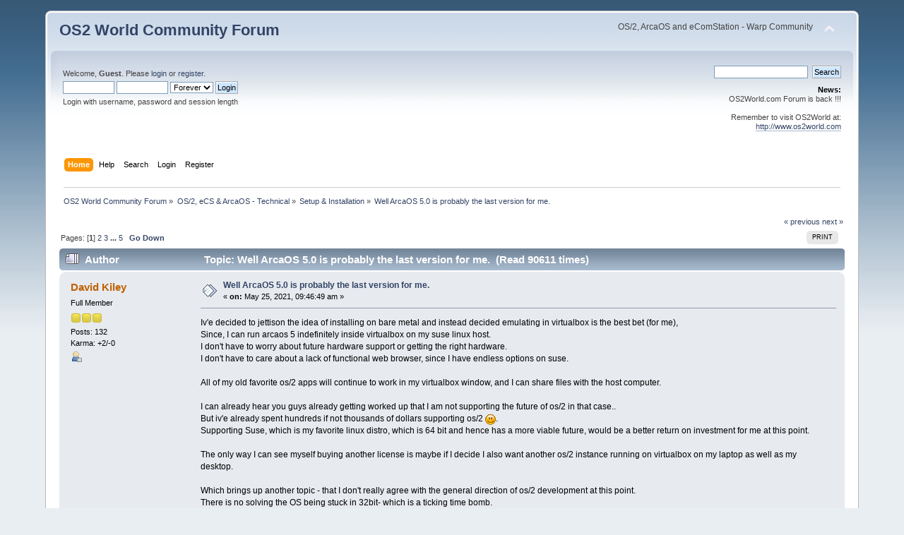

--- FILE ---
content_type: text/html; charset=UTF-8
request_url: https://www.os2world.com/forum/index.php/topic,2832.msg31713.html?PHPSESSID=qak1vr5abjrf5logg0boiqtar4
body_size: 14886
content:
<!DOCTYPE html PUBLIC "-//W3C//DTD XHTML 1.0 Transitional//EN" "http://www.w3.org/TR/xhtml1/DTD/xhtml1-transitional.dtd">
<html xmlns="http://www.w3.org/1999/xhtml">
<head>
	<link rel="stylesheet" type="text/css" href="https://www.os2world.com/forum/Themes/default/css/index.css?fin20" />
	<link rel="stylesheet" type="text/css" href="https://www.os2world.com/forum/Themes/default/css/webkit.css" />
	<script type="text/javascript" src="https://www.os2world.com/forum/Themes/default/scripts/script.js?fin20"></script>
	<script type="text/javascript" src="https://www.os2world.com/forum/Themes/default/scripts/theme.js?fin20"></script>
	<script type="text/javascript"><!-- // --><![CDATA[
		var smf_theme_url = "https://www.os2world.com/forum/Themes/default";
		var smf_default_theme_url = "https://www.os2world.com/forum/Themes/default";
		var smf_images_url = "https://www.os2world.com/forum/Themes/default/images";
		var smf_scripturl = "https://www.os2world.com/forum/index.php?PHPSESSID=qak1vr5abjrf5logg0boiqtar4&amp;";
		var smf_iso_case_folding = false;
		var smf_charset = "UTF-8";
		var ajax_notification_text = "Loading...";
		var ajax_notification_cancel_text = "Cancel";
	// ]]></script>
	<meta http-equiv="Content-Type" content="text/html; charset=UTF-8" />
	<meta name="description" content="Well ArcaOS 5.0 is probably the last version for me." />
	<title>Well ArcaOS 5.0 is probably the last version for me.</title>
	<meta name="robots" content="noindex" />
	<link rel="canonical" href="https://www.os2world.com/forum/index.php?topic=2832.0" />
	<link rel="help" href="https://www.os2world.com/forum/index.php?PHPSESSID=qak1vr5abjrf5logg0boiqtar4&amp;action=help" />
	<link rel="search" href="https://www.os2world.com/forum/index.php?PHPSESSID=qak1vr5abjrf5logg0boiqtar4&amp;action=search" />
	<link rel="contents" href="https://www.os2world.com/forum/index.php?PHPSESSID=qak1vr5abjrf5logg0boiqtar4&amp;" />
	<link rel="alternate" type="application/rss+xml" title="OS2 World Community Forum - RSS" href="https://www.os2world.com/forum/index.php?PHPSESSID=qak1vr5abjrf5logg0boiqtar4&amp;type=rss;action=.xml" />
	<link rel="index" href="https://www.os2world.com/forum/index.php/board,16.0.html?PHPSESSID=qak1vr5abjrf5logg0boiqtar4" />
</head>
<body>
<div id="wrapper" style="width: 90%">
	<div id="header"><div class="frame">
		<div id="top_section">
			<h1 class="forumtitle">
				<a href="https://www.os2world.com/forum/index.php?PHPSESSID=qak1vr5abjrf5logg0boiqtar4&amp;">OS2 World Community Forum</a>
			</h1>
			<img id="upshrink" src="https://www.os2world.com/forum/Themes/default/images/upshrink.png" alt="*" title="Shrink or expand the header." style="display: none;" />
			<div id="siteslogan" class="floatright">OS/2, ArcaOS and eComStation - Warp Community</div>
		</div>
		<div id="upper_section" class="middletext">
			<div class="user">
				<script type="text/javascript" src="https://www.os2world.com/forum/Themes/default/scripts/sha1.js"></script>
				<form id="guest_form" action="https://www.os2world.com/forum/index.php?PHPSESSID=qak1vr5abjrf5logg0boiqtar4&amp;action=login2" method="post" accept-charset="UTF-8"  onsubmit="hashLoginPassword(this, '03e8750cf9d99221a82a119548c68724');">
					<div class="info">Welcome, <strong>Guest</strong>. Please <a href="https://www.os2world.com/forum/index.php?PHPSESSID=qak1vr5abjrf5logg0boiqtar4&amp;action=login">login</a> or <a href="https://www.os2world.com/forum/index.php?PHPSESSID=qak1vr5abjrf5logg0boiqtar4&amp;action=register">register</a>.</div>
					<input type="text" name="user" size="10" class="input_text" />
					<input type="password" name="passwrd" size="10" class="input_password" />
					<select name="cookielength">
						<option value="60">1 Hour</option>
						<option value="1440">1 Day</option>
						<option value="10080">1 Week</option>
						<option value="43200">1 Month</option>
						<option value="-1" selected="selected">Forever</option>
					</select>
					<input type="submit" value="Login" class="button_submit" /><br />
					<div class="info">Login with username, password and session length</div>
					<input type="hidden" name="hash_passwrd" value="" /><input type="hidden" name="ee73a69a4af5" value="03e8750cf9d99221a82a119548c68724" />
				</form>
			</div>
			<div class="news normaltext">
				<form id="search_form" action="https://www.os2world.com/forum/index.php?PHPSESSID=qak1vr5abjrf5logg0boiqtar4&amp;action=search2" method="post" accept-charset="UTF-8">
					<input type="text" name="search" value="" class="input_text" />&nbsp;
					<input type="submit" name="submit" value="Search" class="button_submit" />
					<input type="hidden" name="advanced" value="0" />
					<input type="hidden" name="topic" value="2832" /></form>
				<h2>News: </h2>
				<p>OS2World.com Forum is back !!!<br /><br />Remember to visit OS2World at:<br /><a href="http://www.os2world.com" class="bbc_link" target="_blank" rel="noopener noreferrer">http://www.os2world.com</a></p>
			</div>
		</div>
		<br class="clear" />
		<script type="text/javascript"><!-- // --><![CDATA[
			var oMainHeaderToggle = new smc_Toggle({
				bToggleEnabled: true,
				bCurrentlyCollapsed: false,
				aSwappableContainers: [
					'upper_section'
				],
				aSwapImages: [
					{
						sId: 'upshrink',
						srcExpanded: smf_images_url + '/upshrink.png',
						altExpanded: 'Shrink or expand the header.',
						srcCollapsed: smf_images_url + '/upshrink2.png',
						altCollapsed: 'Shrink or expand the header.'
					}
				],
				oThemeOptions: {
					bUseThemeSettings: false,
					sOptionName: 'collapse_header',
					sSessionVar: 'ee73a69a4af5',
					sSessionId: '03e8750cf9d99221a82a119548c68724'
				},
				oCookieOptions: {
					bUseCookie: true,
					sCookieName: 'upshrink'
				}
			});
		// ]]></script>
		<div id="main_menu">
			<ul class="dropmenu" id="menu_nav">
				<li id="button_home">
					<a class="active firstlevel" href="https://www.os2world.com/forum/index.php?PHPSESSID=qak1vr5abjrf5logg0boiqtar4&amp;">
						<span class="last firstlevel">Home</span>
					</a>
				</li>
				<li id="button_help">
					<a class="firstlevel" href="https://www.os2world.com/forum/index.php?PHPSESSID=qak1vr5abjrf5logg0boiqtar4&amp;action=help">
						<span class="firstlevel">Help</span>
					</a>
				</li>
				<li id="button_search">
					<a class="firstlevel" href="https://www.os2world.com/forum/index.php?PHPSESSID=qak1vr5abjrf5logg0boiqtar4&amp;action=search">
						<span class="firstlevel">Search</span>
					</a>
				</li>
				<li id="button_login">
					<a class="firstlevel" href="https://www.os2world.com/forum/index.php?PHPSESSID=qak1vr5abjrf5logg0boiqtar4&amp;action=login">
						<span class="firstlevel">Login</span>
					</a>
				</li>
				<li id="button_register">
					<a class="firstlevel" href="https://www.os2world.com/forum/index.php?PHPSESSID=qak1vr5abjrf5logg0boiqtar4&amp;action=register">
						<span class="last firstlevel">Register</span>
					</a>
				</li>
			</ul>
		</div>
		<br class="clear" />
	</div></div>
	<div id="content_section"><div class="frame">
		<div id="main_content_section">
	<div class="navigate_section">
		<ul>
			<li>
				<a href="https://www.os2world.com/forum/index.php?PHPSESSID=qak1vr5abjrf5logg0boiqtar4&amp;"><span>OS2 World Community Forum</span></a> &#187;
			</li>
			<li>
				<a href="https://www.os2world.com/forum/index.php?PHPSESSID=qak1vr5abjrf5logg0boiqtar4&amp;#c4"><span>OS/2, eCS &amp; ArcaOS - Technical</span></a> &#187;
			</li>
			<li>
				<a href="https://www.os2world.com/forum/index.php/board,16.0.html?PHPSESSID=qak1vr5abjrf5logg0boiqtar4"><span>Setup &amp; Installation</span></a> &#187;
			</li>
			<li class="last">
				<a href="https://www.os2world.com/forum/index.php/topic,2832.0.html?PHPSESSID=qak1vr5abjrf5logg0boiqtar4"><span>Well ArcaOS 5.0 is probably the last version for me.</span></a>
			</li>
		</ul>
	</div>
			<a id="top"></a>
			<a id="msg31695"></a>
			<div class="pagesection">
				<div class="nextlinks"><a href="https://www.os2world.com/forum/index.php/topic,2832.0/prev_next,prev.html?PHPSESSID=qak1vr5abjrf5logg0boiqtar4#new">&laquo; previous</a> <a href="https://www.os2world.com/forum/index.php/topic,2832.0/prev_next,next.html?PHPSESSID=qak1vr5abjrf5logg0boiqtar4#new">next &raquo;</a></div>
		<div class="buttonlist floatright">
			<ul>
				<li><a class="button_strip_print" href="https://www.os2world.com/forum/index.php?PHPSESSID=qak1vr5abjrf5logg0boiqtar4&amp;action=printpage;topic=2832.0" rel="new_win nofollow"><span class="last">Print</span></a></li>
			</ul>
		</div>
				<div class="pagelinks floatleft">Pages: [<strong>1</strong>] <a class="navPages" href="https://www.os2world.com/forum/index.php/topic,2832.15.html?PHPSESSID=qak1vr5abjrf5logg0boiqtar4">2</a> <a class="navPages" href="https://www.os2world.com/forum/index.php/topic,2832.30.html?PHPSESSID=qak1vr5abjrf5logg0boiqtar4">3</a> <span style="font-weight: bold;" onclick="expandPages(this, 'https://www.os2world.com/forum/index.php?topic=2832.%1$d', 45, 60, 15);" onmouseover="this.style.cursor='pointer';"> ... </span><a class="navPages" href="https://www.os2world.com/forum/index.php/topic,2832.60.html?PHPSESSID=qak1vr5abjrf5logg0boiqtar4">5</a>   &nbsp;&nbsp;<a href="#lastPost"><strong>Go Down</strong></a></div>
			</div>
			<div id="forumposts">
				<div class="cat_bar">
					<h3 class="catbg">
						<img src="https://www.os2world.com/forum/Themes/default/images/topic/veryhot_post.gif" align="bottom" alt="" />
						<span id="author">Author</span>
						Topic: Well ArcaOS 5.0 is probably the last version for me. &nbsp;(Read 90611 times)
					</h3>
				</div>
				<form action="https://www.os2world.com/forum/index.php?PHPSESSID=qak1vr5abjrf5logg0boiqtar4&amp;action=quickmod2;topic=2832.0" method="post" accept-charset="UTF-8" name="quickModForm" id="quickModForm" style="margin: 0;" onsubmit="return oQuickModify.bInEditMode ? oQuickModify.modifySave('03e8750cf9d99221a82a119548c68724', 'ee73a69a4af5') : false">
				<div class="windowbg">
					<span class="topslice"><span></span></span>
					<div class="post_wrapper">
						<div class="poster">
							<h4>
								<a href="https://www.os2world.com/forum/index.php?PHPSESSID=qak1vr5abjrf5logg0boiqtar4&amp;action=profile;u=273" title="View the profile of David Kiley">David Kiley</a>
							</h4>
							<ul class="reset smalltext" id="msg_31695_extra_info">
								<li class="postgroup">Full Member</li>
								<li class="stars"><img src="https://www.os2world.com/forum/Themes/default/images/star.gif" alt="*" /><img src="https://www.os2world.com/forum/Themes/default/images/star.gif" alt="*" /><img src="https://www.os2world.com/forum/Themes/default/images/star.gif" alt="*" /></li>
								<li class="postcount">Posts: 132</li>
								<li class="karma">Karma: +2/-0</li>
								<li class="profile">
									<ul>
										<li><a href="https://www.os2world.com/forum/index.php?PHPSESSID=qak1vr5abjrf5logg0boiqtar4&amp;action=profile;u=273"><img src="https://www.os2world.com/forum/Themes/default/images/icons/profile_sm.gif" alt="View Profile" title="View Profile" /></a></li>
									</ul>
								</li>
							</ul>
						</div>
						<div class="postarea">
							<div class="flow_hidden">
								<div class="keyinfo">
									<div class="messageicon">
										<img src="https://www.os2world.com/forum/Themes/default/images/post/xx.gif" alt="" />
									</div>
									<h5 id="subject_31695">
										<a href="https://www.os2world.com/forum/index.php/topic,2832.msg31695.html?PHPSESSID=qak1vr5abjrf5logg0boiqtar4#msg31695" rel="nofollow">Well ArcaOS 5.0 is probably the last version for me.</a>
									</h5>
									<div class="smalltext">&#171; <strong> on:</strong> May 25, 2021, 09:46:49 am &#187;</div>
									<div id="msg_31695_quick_mod"></div>
								</div>
							</div>
							<div class="post">
								<div class="inner" id="msg_31695">Iv'e decided to jettison the idea of installing on bare metal and instead decided emulating in virtualbox is the best bet (for me),<br />Since, I can run arcaos 5 indefinitely inside virtualbox on my suse linux host.<br />I don't have to worry about future hardware support or getting the right hardware.<br />I don't have to care about a lack of functional web browser, since I have endless options on suse.<br /><br />All of my old favorite os/2 apps will continue to work in my virtualbox window, and I can share files with the host computer.<br /><br />I can already hear you guys already getting worked up that I am not supporting the future of os/2 in that case..<br />But iv'e already spent hundreds if not thousands of dollars supporting os/2 <img src="https://www.os2world.com/forum/Smileys/default/smiley.gif" alt="&#58;&#41;" title="Smiley" class="smiley" />. <br />Supporting Suse, which is my favorite linux distro, which is 64 bit and hence has a more viable future, would be a better return on investment for me at this point.<br /><br />The only way I can see myself buying another license is maybe if I decide I also want another os/2 instance running on virtualbox on my laptop as well as my desktop.<br /><br />Which brings up another topic - that I don't really agree with the general direction of os/2 development at this point.<br />There is no solving the OS being stuck in 32bit- which is a ticking time bomb.<br />All the resources being spent developing new hardware drivers is a waste, as well as the web browser development.<br />It would be better to just accept emulation as the best future course of the OS for all the pros I just described.<br />Instead of spending endless resources trying to get the OS again functioning on yet another motherboard and developing yet another web browser just to have it get obsolete again - <br />Instead Arca Noa could be spending time adding new features to the OS like GUI enhancements and new productivity features, if people just accept that emulation is the best route. I mean I could probably think of all kinds of cool things Arca Noa might be doing if they were not spending time getting the os working on yet another motherboard - like maybe integrating the OS with cloud services like Google Drive.<br />And then, maybe I would have a reason to upgrade to future version <img src="https://www.os2world.com/forum/Smileys/default/smiley.gif" alt="&#58;&#41;" title="Smiley" class="smiley" />.</div>
							</div>
						</div>
						<div class="moderatorbar">
							<div class="smalltext modified" id="modified_31695">
								&#171; <em>Last Edit: May 25, 2021, 09:50:31 am by David Kiley</em> &#187;
							</div>
							<div class="smalltext reportlinks">
								<img src="https://www.os2world.com/forum/Themes/default/images/ip.gif" alt="" />
								Logged
							</div>
						</div>
					</div>
					<span class="botslice"><span></span></span>
				</div>
				<hr class="post_separator" />
				<a id="msg31701"></a>
				<div class="windowbg2">
					<span class="topslice"><span></span></span>
					<div class="post_wrapper">
						<div class="poster">
							<h4>
								<a href="https://www.os2world.com/forum/index.php?PHPSESSID=qak1vr5abjrf5logg0boiqtar4&amp;action=profile;u=1346" title="View the profile of Ibrahim Hakeem">Ibrahim Hakeem</a>
							</h4>
							<ul class="reset smalltext" id="msg_31701_extra_info">
								<li class="postgroup">Full Member</li>
								<li class="stars"><img src="https://www.os2world.com/forum/Themes/default/images/star.gif" alt="*" /><img src="https://www.os2world.com/forum/Themes/default/images/star.gif" alt="*" /><img src="https://www.os2world.com/forum/Themes/default/images/star.gif" alt="*" /></li>
								<li class="postcount">Posts: 131</li>
								<li class="karma">Karma: +6/-0</li>
								<li class="profile">
									<ul>
										<li><a href="https://www.os2world.com/forum/index.php?PHPSESSID=qak1vr5abjrf5logg0boiqtar4&amp;action=profile;u=1346"><img src="https://www.os2world.com/forum/Themes/default/images/icons/profile_sm.gif" alt="View Profile" title="View Profile" /></a></li>
									</ul>
								</li>
							</ul>
						</div>
						<div class="postarea">
							<div class="flow_hidden">
								<div class="keyinfo">
									<div class="messageicon">
										<img src="https://www.os2world.com/forum/Themes/default/images/post/xx.gif" alt="" />
									</div>
									<h5 id="subject_31701">
										<a href="https://www.os2world.com/forum/index.php/topic,2832.msg31701.html?PHPSESSID=qak1vr5abjrf5logg0boiqtar4#msg31701" rel="nofollow">Re: Well ArcaOS 5.0 is probably the last version for me.</a>
									</h5>
									<div class="smalltext">&#171; <strong>Reply #1 on:</strong> May 25, 2021, 03:18:40 pm &#187;</div>
									<div id="msg_31701_quick_mod"></div>
								</div>
							</div>
							<div class="post">
								<div class="inner" id="msg_31701">I don't think anyone here's getting worked up, David.<br /><br />Many of us who run OS/2 here also do a lot with other operating systems - hell, I'm active in the Haiku community myself and run Debian as a daily-driver on my desktop. Your money is your money to spend. The points you make shows that you don't understand the philosophy behind ArcaOS, much less all that has actually been achieved. None of this is anyone's prerogative to explain to you however and I hope you understand that. Arca OS was never intended to be a competitor to mainstream operating systems, it was designed to serve it's niche of modern OS/2 users and does it remarkably well.<br /><br />I'll respond to a few of your points while we're here:<br /><br /><div class="quoteheader"><div class="topslice_quote">Quote</div></div><blockquote class="bbc_standard_quote">The only way I can see myself buying another license is maybe if I decide I also want another os/2 instance running on virtualbox on my laptop as well as my desktop.<br /></blockquote><div class="quotefooter"><div class="botslice_quote"></div></div>Good, most of us already do this.<br /><br /><div class="quoteheader"><div class="topslice_quote">Quote</div></div><blockquote class="bbc_standard_quote">There is no solving the OS being stuck in 32bit- which is a ticking time bomb.<br /></blockquote><div class="quotefooter"><div class="botslice_quote"></div></div>OS/2 has always been a 32 bit platform, for the sake of compatibility with the vast majority of the software (and hardware at times) we use, it ought to stay this way. Not to mention the plethora of other issues that would come with a 64 bit release.<br /><br /><div class="quoteheader"><div class="topslice_quote">Quote</div></div><blockquote class="bbc_standard_quote">All the resources being spent developing new hardware drivers is a waste, as well as the web browser development.</blockquote><div class="quotefooter"><div class="botslice_quote"></div></div>Perhaps for your specific use-case of virtualization. A lot of folks (myself included) are using OS/2 on modern hardware and as such, we appreciate having updates that allow us to take full advantage of those features (i.e NVME)<br /><br /><div class="quoteheader"><div class="topslice_quote">Quote</div></div><blockquote class="bbc_standard_quote">It would be better to just accept emulation as the best future course of the OS for all the pros I just described.</blockquote><div class="quotefooter"><div class="botslice_quote"></div></div>Again, nobody is stopping you and a lot of people already do this.<br /><br />And finally<br /><div class="quoteheader"><div class="topslice_quote">Quote</div></div><blockquote class="bbc_standard_quote">Arca Noa could be spending time adding new features to the OS like GUI enhancements and new productivity features</blockquote><div class="quotefooter"><div class="botslice_quote"></div></div>These features already exist with more coming. That is to say, one of the biggest features of the OS/2 Warp platform is the workplace shell, with the current generation of user interface optimizations/enhancements there have been few to no complaints about it.<br /><br />It's your choice to use whatever operating system you want. Nobody minds&nbsp; <img src="https://www.os2world.com/forum/Smileys/default/grin.gif" alt=";D" title="Grin" class="smiley" /><br /></div>
							</div>
						</div>
						<div class="moderatorbar">
							<div class="smalltext modified" id="modified_31701">
								&#171; <em>Last Edit: May 25, 2021, 03:26:19 pm by Ibrahim Hakeem</em> &#187;
							</div>
							<div class="smalltext reportlinks">
								<img src="https://www.os2world.com/forum/Themes/default/images/ip.gif" alt="" />
								Logged
							</div>
						</div>
					</div>
					<span class="botslice"><span></span></span>
				</div>
				<hr class="post_separator" />
				<a id="msg31703"></a>
				<div class="windowbg">
					<span class="topslice"><span></span></span>
					<div class="post_wrapper">
						<div class="poster">
							<h4>
								<a href="https://www.os2world.com/forum/index.php?PHPSESSID=qak1vr5abjrf5logg0boiqtar4&amp;action=profile;u=5" title="View the profile of Martin Iturbide">Martin Iturbide</a>
							</h4>
							<ul class="reset smalltext" id="msg_31703_extra_info">
								<li class="title">OS2World NewsMaster</li>
								<li class="membergroup">Global Moderator</li>
								<li class="postgroup">Hero Member</li>
								<li class="stars"><img src="https://www.os2world.com/forum/Themes/default/images/stargmod.gif" alt="*" /><img src="https://www.os2world.com/forum/Themes/default/images/stargmod.gif" alt="*" /><img src="https://www.os2world.com/forum/Themes/default/images/stargmod.gif" alt="*" /><img src="https://www.os2world.com/forum/Themes/default/images/stargmod.gif" alt="*" /><img src="https://www.os2world.com/forum/Themes/default/images/stargmod.gif" alt="*" /></li>
								<li class="avatar">
									<a href="https://www.os2world.com/forum/index.php?PHPSESSID=qak1vr5abjrf5logg0boiqtar4&amp;action=profile;u=5">
										<img class="avatar" src="https://www.os2world.com/forum/index.php?PHPSESSID=qak1vr5abjrf5logg0boiqtar4&amp;action=dlattach;attach=13111;type=avatar" alt="" />
									</a>
								</li>
								<li class="postcount">Posts: 5603</li>
								<li class="karma">Karma: +50/-1</li>
								<li class="blurb">Your Friend Wil Declares...</li>
								<li class="profile">
									<ul>
										<li><a href="https://www.os2world.com/forum/index.php?PHPSESSID=qak1vr5abjrf5logg0boiqtar4&amp;action=profile;u=5"><img src="https://www.os2world.com/forum/Themes/default/images/icons/profile_sm.gif" alt="View Profile" title="View Profile" /></a></li>
										<li><a href="http://martin.iturbide.com" title="Martin&#39;s Personal Blog" target="_blank" rel="noopener noreferrer" class="new_win"><img src="https://www.os2world.com/forum/Themes/default/images/www_sm.gif" alt="Martin&#39;s Personal Blog" /></a></li>
									</ul>
								</li>
							</ul>
						</div>
						<div class="postarea">
							<div class="flow_hidden">
								<div class="keyinfo">
									<div class="messageicon">
										<img src="https://www.os2world.com/forum/Themes/default/images/post/xx.gif" alt="" />
									</div>
									<h5 id="subject_31703">
										<a href="https://www.os2world.com/forum/index.php/topic,2832.msg31703.html?PHPSESSID=qak1vr5abjrf5logg0boiqtar4#msg31703" rel="nofollow">Re: Well ArcaOS 5.0 is probably the last version for me.</a>
									</h5>
									<div class="smalltext">&#171; <strong>Reply #2 on:</strong> May 25, 2021, 04:09:36 pm &#187;</div>
									<div id="msg_31703_quick_mod"></div>
								</div>
							</div>
							<div class="post">
								<div class="inner" id="msg_31703">Hi David<br /><br />Your opinion is respected, and I guess you want to tell us about it just to inform us, and I also guess you don't want arguments for people trying to convince you or debate your point of view. <br /><br />The community has different points of view, some other are happy with ArcaOS emulated, others want bare metal and some others want to try old software with OS/2 Warp has a retro-hobbie to remember the good old days. ... and some others want all of them <img src="https://www.os2world.com/forum/Smileys/default/smiley.gif" alt="&#58;&#41;" title="Smiley" class="smiley" /><br /><br />What I agree with you is the lack of a &quot;long term strategy&quot; for the platform. I also used to criticized Serenity Systems with eCS, that at some point it looked that they only wanted to patch OS/2 to have the minimum necessary to run on PCs. <br /><br />About ArcaOS, my opinion is that the first part of their strategy it to have a solid OS/2 running on today's hardware. They want people to be able to buy a new PC or laptop, and being able to run ArcaOS, and their OS/2 favorite app. ArcaOS 5.1 is going to be an important milestone, like modern hardware support (UEFI, GPT, NVMe ) and multilingual support. Once that is accomplished some new goals should be defined. <br /><br />On the other side, I have seen the spark on Lewis' eyes (Arca Noae) when he talks about how OS/2 should be today if IBM haven't pulled the plug. I honestly think his motivation for the platform is to turn it awesome, instead of just a commercial motivation. <br /><br />Yes, there is no &quot;long term strategy&quot; for ArcaOS yet as a platform, but the first steps to make it usable on today's hardware it is necessary. I hope that once ArcaOS 5.1 is released and stabilized, it is going to be time to move forward on what killer apps do we need and what OS/2 components needs to be updated. I wish everything can be faster, but I guess the speed is according the resources they have. <br /><br />Regards</div>
							</div>
						</div>
						<div class="moderatorbar">
							<div class="smalltext modified" id="modified_31703">
								&#171; <em>Last Edit: May 25, 2021, 10:05:14 pm by Martin Iturbide</em> &#187;
							</div>
							<div class="smalltext reportlinks">
								<img src="https://www.os2world.com/forum/Themes/default/images/ip.gif" alt="" />
								Logged
							</div>
							<div class="signature" id="msg_31703_signature">Martin Iturbide<br />OS2World NewsMaster<br />... <a href="http://openwarp.blogspot.com/" class="bbc_link" target="_blank" rel="noopener noreferrer">just share the dream.</a></div>
						</div>
					</div>
					<span class="botslice"><span></span></span>
				</div>
				<hr class="post_separator" />
				<a id="msg31704"></a>
				<div class="windowbg2">
					<span class="topslice"><span></span></span>
					<div class="post_wrapper">
						<div class="poster">
							<h4>
								Glazunov
							</h4>
							<ul class="reset smalltext" id="msg_31704_extra_info">
								<li class="membergroup">Guest</li>
							</ul>
						</div>
						<div class="postarea">
							<div class="flow_hidden">
								<div class="keyinfo">
									<div class="messageicon">
										<img src="https://www.os2world.com/forum/Themes/default/images/post/xx.gif" alt="" />
									</div>
									<h5 id="subject_31704">
										<a href="https://www.os2world.com/forum/index.php/topic,2832.msg31704.html?PHPSESSID=qak1vr5abjrf5logg0boiqtar4#msg31704" rel="nofollow">Re: Well ArcaOS 5.0 is probably the last version for me.</a>
									</h5>
									<div class="smalltext">&#171; <strong>Reply #3 on:</strong> May 25, 2021, 05:12:24 pm &#187;</div>
									<div id="msg_31704_quick_mod"></div>
								</div>
							</div>
							<div class="post">
								<div class="inner" id="msg_31704">Hi David<br /><br />I use the system to play music. I use the PM123 player, which we have improved and added many features to it. Therefore, I use the system only on bare metal.<br />By the way, the system is very promising in this direction..<br />There is a great interest of users in this direction.</div>
							</div>
						</div>
						<div class="moderatorbar">
							<div class="smalltext modified" id="modified_31704">
							</div>
							<div class="smalltext reportlinks">
								<img src="https://www.os2world.com/forum/Themes/default/images/ip.gif" alt="" />
								Logged
							</div>
						</div>
					</div>
					<span class="botslice"><span></span></span>
				</div>
				<hr class="post_separator" />
				<a id="msg31706"></a>
				<div class="windowbg">
					<span class="topslice"><span></span></span>
					<div class="post_wrapper">
						<div class="poster">
							<h4>
								<a href="https://www.os2world.com/forum/index.php?PHPSESSID=qak1vr5abjrf5logg0boiqtar4&amp;action=profile;u=937" title="View the profile of Rich Walsh">Rich Walsh</a>
							</h4>
							<ul class="reset smalltext" id="msg_31706_extra_info">
								<li class="postgroup">Sr. Member</li>
								<li class="stars"><img src="https://www.os2world.com/forum/Themes/default/images/star.gif" alt="*" /><img src="https://www.os2world.com/forum/Themes/default/images/star.gif" alt="*" /><img src="https://www.os2world.com/forum/Themes/default/images/star.gif" alt="*" /><img src="https://www.os2world.com/forum/Themes/default/images/star.gif" alt="*" /></li>
								<li class="postcount">Posts: 418</li>
								<li class="karma">Karma: +30/-0</li>
								<li class="blurb">ONU! (OS/2 is NOT Unix!)</li>
								<li class="profile">
									<ul>
										<li><a href="https://www.os2world.com/forum/index.php?PHPSESSID=qak1vr5abjrf5logg0boiqtar4&amp;action=profile;u=937"><img src="https://www.os2world.com/forum/Themes/default/images/icons/profile_sm.gif" alt="View Profile" title="View Profile" /></a></li>
									</ul>
								</li>
							</ul>
						</div>
						<div class="postarea">
							<div class="flow_hidden">
								<div class="keyinfo">
									<div class="messageicon">
										<img src="https://www.os2world.com/forum/Themes/default/images/post/xx.gif" alt="" />
									</div>
									<h5 id="subject_31706">
										<a href="https://www.os2world.com/forum/index.php/topic,2832.msg31706.html?PHPSESSID=qak1vr5abjrf5logg0boiqtar4#msg31706" rel="nofollow">Re: Well ArcaOS 5.0 is probably the last version for me.</a>
									</h5>
									<div class="smalltext">&#171; <strong>Reply #4 on:</strong> May 25, 2021, 06:00:18 pm &#187;</div>
									<div id="msg_31706_quick_mod"></div>
								</div>
							</div>
							<div class="post">
								<div class="inner" id="msg_31706"><div class="quoteheader"><div class="topslice_quote"><a href="https://www.os2world.com/forum/index.php/topic,2832.msg31695.html?PHPSESSID=qak1vr5abjrf5logg0boiqtar4#msg31695">Quote from: David Kiley on May 25, 2021, 09:46:49 am</a></div></div><blockquote class="bbc_standard_quote">I don't have to worry about future hardware support or getting the right hardware.<br /></blockquote><div class="quotefooter"><div class="botslice_quote"></div></div><br />Oh ye of little faith...<br /><br />Friday afternoon I went out and bought a mass-market &quot;Windows PC&quot; - the kind of low-end machine OS/2 users have always avoided.&nbsp; In this case, a Lenovo IdeaCentre i5 with Intel i7 (8 cores), 16gb mem, and a 512gb NVMe drive formatted GPT with Win 10 Pro ($800US incl tax). The system is pure UEFI with no BIOS or CSM support.<br /><br />After setup, I changed the drive order to boot USB first, then used Windows Disk Manager to shrink the Win partition. When done, I inserted my flash drive with the latest ArcaOS beta, crossed my fingers and rebooted. The installer came right up and the installation proceeded without issue. No &quot;drama&quot; whatsoever. I now have a fully functioning OS/2 UEFI/GPT system running on hardware that was 100% incompatible 6 months ago. No flawed emulation needed.<br /><br />Now, does the integrated WiFi/Bluetooth work? Of course not - but the ethernet does and that's all I need. Does the audio work? <del>Not with my older Uniaud build</del> [<em>it does work</em>] - but I use USB audio instead because it always works. Etc, etc... Ignoring the bits and pieces that have always been a problem, I'd say AN has delivered (or is about to deliver) on its promise of OS/2 on modern hardware.<br /><br />BTW... check out WSE in a few weeks - there will be a demo of installing AOS on a <del>Windows</del> Linux PC.<br /><br />[Full disclosure: I work for AN and am actively involved in UEFI/GPT development.]<br /></div>
							</div>
						</div>
						<div class="moderatorbar">
							<div class="smalltext modified" id="modified_31706">
								&#171; <em>Last Edit: May 26, 2021, 07:46:53 am by Rich Walsh</em> &#187;
							</div>
							<div class="smalltext reportlinks">
								<img src="https://www.os2world.com/forum/Themes/default/images/ip.gif" alt="" />
								Logged
							</div>
						</div>
					</div>
					<span class="botslice"><span></span></span>
				</div>
				<hr class="post_separator" />
				<a id="msg31709"></a>
				<div class="windowbg2">
					<span class="topslice"><span></span></span>
					<div class="post_wrapper">
						<div class="poster">
							<h4>
								<a href="https://www.os2world.com/forum/index.php?PHPSESSID=qak1vr5abjrf5logg0boiqtar4&amp;action=profile;u=91" title="View the profile of Dariusz Piatkowski">Dariusz Piatkowski</a>
							</h4>
							<ul class="reset smalltext" id="msg_31709_extra_info">
								<li class="postgroup">Hero Member</li>
								<li class="stars"><img src="https://www.os2world.com/forum/Themes/default/images/star.gif" alt="*" /><img src="https://www.os2world.com/forum/Themes/default/images/star.gif" alt="*" /><img src="https://www.os2world.com/forum/Themes/default/images/star.gif" alt="*" /><img src="https://www.os2world.com/forum/Themes/default/images/star.gif" alt="*" /><img src="https://www.os2world.com/forum/Themes/default/images/star.gif" alt="*" /></li>
								<li class="postcount">Posts: 1461</li>
								<li class="karma">Karma: +34/-0</li>
								<li class="profile">
									<ul>
										<li><a href="https://www.os2world.com/forum/index.php?PHPSESSID=qak1vr5abjrf5logg0boiqtar4&amp;action=profile;u=91"><img src="https://www.os2world.com/forum/Themes/default/images/icons/profile_sm.gif" alt="View Profile" title="View Profile" /></a></li>
									</ul>
								</li>
							</ul>
						</div>
						<div class="postarea">
							<div class="flow_hidden">
								<div class="keyinfo">
									<div class="messageicon">
										<img src="https://www.os2world.com/forum/Themes/default/images/post/xx.gif" alt="" />
									</div>
									<h5 id="subject_31709">
										<a href="https://www.os2world.com/forum/index.php/topic,2832.msg31709.html?PHPSESSID=qak1vr5abjrf5logg0boiqtar4#msg31709" rel="nofollow">Re: Well ArcaOS 5.0 is probably the last version for me.</a>
									</h5>
									<div class="smalltext">&#171; <strong>Reply #5 on:</strong> May 25, 2021, 08:50:55 pm &#187;</div>
									<div id="msg_31709_quick_mod"></div>
								</div>
							</div>
							<div class="post">
								<div class="inner" id="msg_31709">Rich made an excellent point.<br /><br />I just went through a purchase of a brand spankin' new PC for my son, who is away attending school. Now the machine he was using at home wasn't all that old: Asus Prime X470-Pro, AMD Ryzen7 2700 CPU, Samsung 970 Pro M.2 NVMe drive, etc.<br /><br />Guess what...now that I have &quot;acquired&quot; that hardware (having easily convinced my son to &quot;upgrade&quot;) I absolutely intend to take a shot at moving my OS/2 install into that new world. <br /><br />Point being, our OS/2 still has some legs left in it...yeah, it'll take a little more care than normal/usual, but results can be achieved and this wouldn't have happened had AN not pursued the changes to AOS they did pursue.<br /><br />I for one am more excited by what's been delivered over the past 6 months then the stuff I've seen over the last 5 years.</div>
							</div>
						</div>
						<div class="moderatorbar">
							<div class="smalltext modified" id="modified_31709">
							</div>
							<div class="smalltext reportlinks">
								<img src="https://www.os2world.com/forum/Themes/default/images/ip.gif" alt="" />
								Logged
							</div>
						</div>
					</div>
					<span class="botslice"><span></span></span>
				</div>
				<hr class="post_separator" />
				<a id="msg31711"></a>
				<div class="windowbg">
					<span class="topslice"><span></span></span>
					<div class="post_wrapper">
						<div class="poster">
							<h4>
								<a href="https://www.os2world.com/forum/index.php?PHPSESSID=qak1vr5abjrf5logg0boiqtar4&amp;action=profile;u=273" title="View the profile of David Kiley">David Kiley</a>
							</h4>
							<ul class="reset smalltext" id="msg_31711_extra_info">
								<li class="postgroup">Full Member</li>
								<li class="stars"><img src="https://www.os2world.com/forum/Themes/default/images/star.gif" alt="*" /><img src="https://www.os2world.com/forum/Themes/default/images/star.gif" alt="*" /><img src="https://www.os2world.com/forum/Themes/default/images/star.gif" alt="*" /></li>
								<li class="postcount">Posts: 132</li>
								<li class="karma">Karma: +2/-0</li>
								<li class="profile">
									<ul>
										<li><a href="https://www.os2world.com/forum/index.php?PHPSESSID=qak1vr5abjrf5logg0boiqtar4&amp;action=profile;u=273"><img src="https://www.os2world.com/forum/Themes/default/images/icons/profile_sm.gif" alt="View Profile" title="View Profile" /></a></li>
									</ul>
								</li>
							</ul>
						</div>
						<div class="postarea">
							<div class="flow_hidden">
								<div class="keyinfo">
									<div class="messageicon">
										<img src="https://www.os2world.com/forum/Themes/default/images/post/xx.gif" alt="" />
									</div>
									<h5 id="subject_31711">
										<a href="https://www.os2world.com/forum/index.php/topic,2832.msg31711.html?PHPSESSID=qak1vr5abjrf5logg0boiqtar4#msg31711" rel="nofollow">Re: Well ArcaOS 5.0 is probably the last version for me.</a>
									</h5>
									<div class="smalltext">&#171; <strong>Reply #6 on:</strong> May 26, 2021, 12:25:56 pm &#187;</div>
									<div id="msg_31711_quick_mod"></div>
								</div>
							</div>
							<div class="post">
								<div class="inner" id="msg_31711"><div class="quoteheader"><div class="topslice_quote"><a href="https://www.os2world.com/forum/index.php/topic,2832.msg31701.html?PHPSESSID=qak1vr5abjrf5logg0boiqtar4#msg31701">Quote from: Ibrahim Hakeem on May 25, 2021, 03:18:40 pm</a></div></div><blockquote class="bbc_standard_quote">I don't think anyone here's getting worked up, David.<br />The points you make shows that you don't understand the philosophy behind ArcaOS, much less all that has actually been achieved. None of this is anyone's prerogative to explain to you however and I hope you understand that. Arca OS was never intended to be a competitor to mainstream operating systems, it was designed to serve it's niche of modern OS/2 users and does it remarkably well.<br /></blockquote><div class="quotefooter"><div class="botslice_quote"></div></div>Glad to see I didn't ruffle too many feathers <img src="https://www.os2world.com/forum/Smileys/default/smiley.gif" alt="&#58;&#41;" title="Smiley" class="smiley" />.<br />Yeah iv'e definitely seen from these responses that there are a lot of people that care about running on modern hardware.<br />It just seems to me a lot more could be done with the OS if that wasn't the focus, which I guess was my point.<br /><div class="quoteheader"><div class="topslice_quote"><a href="https://www.os2world.com/forum/index.php/topic,2832.msg31701.html?PHPSESSID=qak1vr5abjrf5logg0boiqtar4#msg31701">Quote from: Ibrahim Hakeem on May 25, 2021, 03:18:40 pm</a></div></div><blockquote class="bbc_standard_quote">OS/2 has always been a 32 bit platform, for the sake of compatibility with the vast majority of the software (and hardware at times) we use, it ought to stay this way. Not to mention the plethora of other issues that would come with a 64 bit release.<br /></blockquote><div class="quotefooter"><div class="botslice_quote"></div></div>My understanding, if i'm not wrong, is that based on source code limitations it can't be more than a 32bit os, and that is putting a strain on the future especially in web browsers. But, if the focus is on creating the best emulated environment, then things like the web browser wouldn't be so important and could be let go - since the host would already have a suitable browser.<br /><br /></div>
							</div>
						</div>
						<div class="moderatorbar">
							<div class="smalltext modified" id="modified_31711">
							</div>
							<div class="smalltext reportlinks">
								<img src="https://www.os2world.com/forum/Themes/default/images/ip.gif" alt="" />
								Logged
							</div>
						</div>
					</div>
					<span class="botslice"><span></span></span>
				</div>
				<hr class="post_separator" />
				<a id="msg31713"></a><a id="new"></a>
				<div class="windowbg2">
					<span class="topslice"><span></span></span>
					<div class="post_wrapper">
						<div class="poster">
							<h4>
								<a href="https://www.os2world.com/forum/index.php?PHPSESSID=qak1vr5abjrf5logg0boiqtar4&amp;action=profile;u=452" title="View the profile of andreas">andreas</a>
							</h4>
							<ul class="reset smalltext" id="msg_31713_extra_info">
								<li class="postgroup">Full Member</li>
								<li class="stars"><img src="https://www.os2world.com/forum/Themes/default/images/star.gif" alt="*" /><img src="https://www.os2world.com/forum/Themes/default/images/star.gif" alt="*" /><img src="https://www.os2world.com/forum/Themes/default/images/star.gif" alt="*" /></li>
								<li class="postcount">Posts: 103</li>
								<li class="karma">Karma: +5/-0</li>
								<li class="profile">
									<ul>
										<li><a href="https://www.os2world.com/forum/index.php?PHPSESSID=qak1vr5abjrf5logg0boiqtar4&amp;action=profile;u=452"><img src="https://www.os2world.com/forum/Themes/default/images/icons/profile_sm.gif" alt="View Profile" title="View Profile" /></a></li>
									</ul>
								</li>
							</ul>
						</div>
						<div class="postarea">
							<div class="flow_hidden">
								<div class="keyinfo">
									<div class="messageicon">
										<img src="https://www.os2world.com/forum/Themes/default/images/post/xx.gif" alt="" />
									</div>
									<h5 id="subject_31713">
										<a href="https://www.os2world.com/forum/index.php/topic,2832.msg31713.html?PHPSESSID=qak1vr5abjrf5logg0boiqtar4#msg31713" rel="nofollow">Re: Well ArcaOS 5.0 is probably the last version for me.</a>
									</h5>
									<div class="smalltext">&#171; <strong>Reply #7 on:</strong> May 26, 2021, 12:53:52 pm &#187;</div>
									<div id="msg_31713_quick_mod"></div>
								</div>
							</div>
							<div class="post">
								<div class="inner" id="msg_31713">I think AN do well the way they do.<br />An OS that only works in a virtual box is not really an &quot;OS&quot; anymore.<br />It would be just an interim solution for its own death.<br /><br />I agree that the future might be 64bit. But to be honest, for me I don't see any need for 64bit as long as i can do all i need to do with my &quot;old&quot; 32bit system. I am not a programmer and using my pc mainly for writing and organizing office stuff. What I try to say is, that it always depends what you need an OS for and what you expect from it. I really enjoy OS/2 since it is so very comfortable to work with it and i wouldn't want to miss it. And i am really happy that AN is doing a great job to keep it alive as an OS....</div>
							</div>
						</div>
						<div class="moderatorbar">
							<div class="smalltext modified" id="modified_31713">
							</div>
							<div class="smalltext reportlinks">
								<img src="https://www.os2world.com/forum/Themes/default/images/ip.gif" alt="" />
								Logged
							</div>
						</div>
					</div>
					<span class="botslice"><span></span></span>
				</div>
				<hr class="post_separator" />
				<a id="msg31714"></a>
				<div class="windowbg">
					<span class="topslice"><span></span></span>
					<div class="post_wrapper">
						<div class="poster">
							<h4>
								<a href="https://www.os2world.com/forum/index.php?PHPSESSID=qak1vr5abjrf5logg0boiqtar4&amp;action=profile;u=64" title="View the profile of ivan">ivan</a>
							</h4>
							<ul class="reset smalltext" id="msg_31714_extra_info">
								<li class="postgroup">Hero Member</li>
								<li class="stars"><img src="https://www.os2world.com/forum/Themes/default/images/star.gif" alt="*" /><img src="https://www.os2world.com/forum/Themes/default/images/star.gif" alt="*" /><img src="https://www.os2world.com/forum/Themes/default/images/star.gif" alt="*" /><img src="https://www.os2world.com/forum/Themes/default/images/star.gif" alt="*" /><img src="https://www.os2world.com/forum/Themes/default/images/star.gif" alt="*" /></li>
								<li class="postcount">Posts: 1625</li>
								<li class="karma">Karma: +20/-0</li>
								<li class="profile">
									<ul>
										<li><a href="https://www.os2world.com/forum/index.php?PHPSESSID=qak1vr5abjrf5logg0boiqtar4&amp;action=profile;u=64"><img src="https://www.os2world.com/forum/Themes/default/images/icons/profile_sm.gif" alt="View Profile" title="View Profile" /></a></li>
									</ul>
								</li>
							</ul>
						</div>
						<div class="postarea">
							<div class="flow_hidden">
								<div class="keyinfo">
									<div class="messageicon">
										<img src="https://www.os2world.com/forum/Themes/default/images/post/xx.gif" alt="" />
									</div>
									<h5 id="subject_31714">
										<a href="https://www.os2world.com/forum/index.php/topic,2832.msg31714.html?PHPSESSID=qak1vr5abjrf5logg0boiqtar4#msg31714" rel="nofollow">Re: Well ArcaOS 5.0 is probably the last version for me.</a>
									</h5>
									<div class="smalltext">&#171; <strong>Reply #8 on:</strong> May 26, 2021, 02:45:21 pm &#187;</div>
									<div id="msg_31714_quick_mod"></div>
								</div>
							</div>
							<div class="post">
								<div class="inner" id="msg_31714"><div class="quoteheader"><div class="topslice_quote">Quote</div></div><blockquote class="bbc_standard_quote">I agree that the future might be 64bit. But to be honest, for me I don't see any need for 64bit as long as i can do all i need to do with my &quot;old&quot; 32bit system. I am not a programmer and using my pc mainly for writing and organizing office stuff. What I try to say is, that it always depends what you need an OS for and what you expect from it. I really enjoy OS/2 since it is so very comfortable to work with it and i wouldn't want to miss it. And i am really happy that AN is doing a great job to keep it alive as an OS....</blockquote><div class="quotefooter"><div class="botslice_quote"></div></div><br />As you say a 64 bit version of OS/2 is a dream, I have to ask 'what advantage would a 64 bit OS have over a 32 bit one for everyday usage?'<br /><br />Like andreas I use OS/2 tor writing and editing of manuscripts, yes, I can do that on one of my Linux boxes but not as easily and it still takes the same length of time.&nbsp; Also there are times when I see memory problems because the modern motherboards and uefi bios are set up for windows only and don't play well with any other OS - since I will not use windows I have learned to live with those quirks.&nbsp; Even my MSI B550-A Pro board wit a third gen Ryzen processor runs OS/2(ArcaOS) on the bare metal, just wish MSI had better memory management.</div>
							</div>
						</div>
						<div class="moderatorbar">
							<div class="smalltext modified" id="modified_31714">
							</div>
							<div class="smalltext reportlinks">
								<img src="https://www.os2world.com/forum/Themes/default/images/ip.gif" alt="" />
								Logged
							</div>
						</div>
					</div>
					<span class="botslice"><span></span></span>
				</div>
				<hr class="post_separator" />
				<a id="msg31715"></a>
				<div class="windowbg2">
					<span class="topslice"><span></span></span>
					<div class="post_wrapper">
						<div class="poster">
							<h4>
								<a href="https://www.os2world.com/forum/index.php?PHPSESSID=qak1vr5abjrf5logg0boiqtar4&amp;action=profile;u=91" title="View the profile of Dariusz Piatkowski">Dariusz Piatkowski</a>
							</h4>
							<ul class="reset smalltext" id="msg_31715_extra_info">
								<li class="postgroup">Hero Member</li>
								<li class="stars"><img src="https://www.os2world.com/forum/Themes/default/images/star.gif" alt="*" /><img src="https://www.os2world.com/forum/Themes/default/images/star.gif" alt="*" /><img src="https://www.os2world.com/forum/Themes/default/images/star.gif" alt="*" /><img src="https://www.os2world.com/forum/Themes/default/images/star.gif" alt="*" /><img src="https://www.os2world.com/forum/Themes/default/images/star.gif" alt="*" /></li>
								<li class="postcount">Posts: 1461</li>
								<li class="karma">Karma: +34/-0</li>
								<li class="profile">
									<ul>
										<li><a href="https://www.os2world.com/forum/index.php?PHPSESSID=qak1vr5abjrf5logg0boiqtar4&amp;action=profile;u=91"><img src="https://www.os2world.com/forum/Themes/default/images/icons/profile_sm.gif" alt="View Profile" title="View Profile" /></a></li>
									</ul>
								</li>
							</ul>
						</div>
						<div class="postarea">
							<div class="flow_hidden">
								<div class="keyinfo">
									<div class="messageicon">
										<img src="https://www.os2world.com/forum/Themes/default/images/post/xx.gif" alt="" />
									</div>
									<h5 id="subject_31715">
										<a href="https://www.os2world.com/forum/index.php/topic,2832.msg31715.html?PHPSESSID=qak1vr5abjrf5logg0boiqtar4#msg31715" rel="nofollow">Re: Well ArcaOS 5.0 is probably the last version for me.</a>
									</h5>
									<div class="smalltext">&#171; <strong>Reply #9 on:</strong> May 26, 2021, 02:53:47 pm &#187;</div>
									<div id="msg_31715_quick_mod"></div>
								</div>
							</div>
							<div class="post">
								<div class="inner" id="msg_31715"><div class="quoteheader"><div class="topslice_quote"><a href="https://www.os2world.com/forum/index.php/topic,2832.msg31714.html?PHPSESSID=qak1vr5abjrf5logg0boiqtar4#msg31714">Quote from: ivan on May 26, 2021, 02:45:21 pm</a></div></div><blockquote class="bbc_standard_quote">...As you say a 64 bit version of OS/2 is a dream, I have to ask 'what advantage would a 64 bit OS have over a 32 bit one for everyday usage?'...</blockquote><div class="quotefooter"><div class="botslice_quote"></div></div><br />This comment right here that ivan made is the key point when I look at the future roadmap and the direction I wish to pursue.<br /><br />For everyday use there really is no 64-bit requirement that I can think of. Sure, maybe if you needed to run a massive database server, or perhaps handled huge data files (OK, sometimes a massive TIFF or JPG file will cause a problem on my machine here, especialy if I already have a few days of runtime on it and the memory has been throughly chewed up), but otherwise, we should be quite alright living in 32-bit world!<br /><br />Not to take a different direction here with this conversation, but once AN is done getting us the capability to run on new bare-metal I honestly wish they could spent some time on addressing the stuff that always turns out to be the weakness, shared memory...I've got to believe there is a way to technically do &quot;garbage collection&quot; and/or prevent the fragmentation to start off with.</div>
							</div>
						</div>
						<div class="moderatorbar">
							<div class="smalltext modified" id="modified_31715">
							</div>
							<div class="smalltext reportlinks">
								<img src="https://www.os2world.com/forum/Themes/default/images/ip.gif" alt="" />
								Logged
							</div>
						</div>
					</div>
					<span class="botslice"><span></span></span>
				</div>
				<hr class="post_separator" />
				<a id="msg31717"></a>
				<div class="windowbg">
					<span class="topslice"><span></span></span>
					<div class="post_wrapper">
						<div class="poster">
							<h4>
								<a href="https://www.os2world.com/forum/index.php?PHPSESSID=qak1vr5abjrf5logg0boiqtar4&amp;action=profile;u=17" title="View the profile of Neil Waldhauer">Neil Waldhauer</a>
							</h4>
							<ul class="reset smalltext" id="msg_31717_extra_info">
								<li class="postgroup">Hero Member</li>
								<li class="stars"><img src="https://www.os2world.com/forum/Themes/default/images/star.gif" alt="*" /><img src="https://www.os2world.com/forum/Themes/default/images/star.gif" alt="*" /><img src="https://www.os2world.com/forum/Themes/default/images/star.gif" alt="*" /><img src="https://www.os2world.com/forum/Themes/default/images/star.gif" alt="*" /><img src="https://www.os2world.com/forum/Themes/default/images/star.gif" alt="*" /></li>
								<li class="avatar">
									<a href="https://www.os2world.com/forum/index.php?PHPSESSID=qak1vr5abjrf5logg0boiqtar4&amp;action=profile;u=17">
										<img class="avatar" src="https://www.os2world.com/forum/index.php?PHPSESSID=qak1vr5abjrf5logg0boiqtar4&amp;action=dlattach;attach=447;type=avatar" alt="" />
									</a>
								</li>
								<li class="postcount">Posts: 1167</li>
								<li class="karma">Karma: +35/-0</li>
								<li class="profile">
									<ul>
										<li><a href="https://www.os2world.com/forum/index.php?PHPSESSID=qak1vr5abjrf5logg0boiqtar4&amp;action=profile;u=17"><img src="https://www.os2world.com/forum/Themes/default/images/icons/profile_sm.gif" alt="View Profile" title="View Profile" /></a></li>
										<li><a href="http://www.blondeguy.com" title="Blonde Guy" target="_blank" rel="noopener noreferrer" class="new_win"><img src="https://www.os2world.com/forum/Themes/default/images/www_sm.gif" alt="Blonde Guy" /></a></li>
									</ul>
								</li>
							</ul>
						</div>
						<div class="postarea">
							<div class="flow_hidden">
								<div class="keyinfo">
									<div class="messageicon">
										<img src="https://www.os2world.com/forum/Themes/default/images/post/xx.gif" alt="" />
									</div>
									<h5 id="subject_31717">
										<a href="https://www.os2world.com/forum/index.php/topic,2832.msg31717.html?PHPSESSID=qak1vr5abjrf5logg0boiqtar4#msg31717" rel="nofollow">Re: Well ArcaOS 5.0 is probably the last version for me.</a>
									</h5>
									<div class="smalltext">&#171; <strong>Reply #10 on:</strong> May 26, 2021, 03:56:58 pm &#187;</div>
									<div id="msg_31717_quick_mod"></div>
								</div>
							</div>
							<div class="post">
								<div class="inner" id="msg_31717">I think Darius asked the right question. Why do we need 64-bit?<br /><br />The 2TB barrier for DASD can be overcome without it.<br />The 4 GB barrier for memory use has already been somewhat lifted with the new RAM drive.<br /><br />But do not underestimate code bloat. At some point in the not-to-distant future, a simple web browser will not fit into the largest available OS/2 addressable space.<br /><br />A good 64-bit API added to OS/2 could possibly make it the only 64-bit operating system that can execute compiled programs from the 1980s.</div>
							</div>
						</div>
						<div class="moderatorbar">
							<div class="smalltext modified" id="modified_31717">
							</div>
							<div class="smalltext reportlinks">
								<img src="https://www.os2world.com/forum/Themes/default/images/ip.gif" alt="" />
								Logged
							</div>
							<div class="signature" id="msg_31717_signature">Expert consulting for ArcaOS, OS/2 and eComStation<br /><a href="http://www.blondeguy.com" class="bbc_link" target="_blank" rel="noopener noreferrer">http://www.blondeguy.com</a></div>
						</div>
					</div>
					<span class="botslice"><span></span></span>
				</div>
				<hr class="post_separator" />
				<a id="msg31722"></a>
				<div class="windowbg2">
					<span class="topslice"><span></span></span>
					<div class="post_wrapper">
						<div class="poster">
							<h4>
								<a href="https://www.os2world.com/forum/index.php?PHPSESSID=qak1vr5abjrf5logg0boiqtar4&amp;action=profile;u=5" title="View the profile of Martin Iturbide">Martin Iturbide</a>
							</h4>
							<ul class="reset smalltext" id="msg_31722_extra_info">
								<li class="title">OS2World NewsMaster</li>
								<li class="membergroup">Global Moderator</li>
								<li class="postgroup">Hero Member</li>
								<li class="stars"><img src="https://www.os2world.com/forum/Themes/default/images/stargmod.gif" alt="*" /><img src="https://www.os2world.com/forum/Themes/default/images/stargmod.gif" alt="*" /><img src="https://www.os2world.com/forum/Themes/default/images/stargmod.gif" alt="*" /><img src="https://www.os2world.com/forum/Themes/default/images/stargmod.gif" alt="*" /><img src="https://www.os2world.com/forum/Themes/default/images/stargmod.gif" alt="*" /></li>
								<li class="avatar">
									<a href="https://www.os2world.com/forum/index.php?PHPSESSID=qak1vr5abjrf5logg0boiqtar4&amp;action=profile;u=5">
										<img class="avatar" src="https://www.os2world.com/forum/index.php?PHPSESSID=qak1vr5abjrf5logg0boiqtar4&amp;action=dlattach;attach=13111;type=avatar" alt="" />
									</a>
								</li>
								<li class="postcount">Posts: 5603</li>
								<li class="karma">Karma: +50/-1</li>
								<li class="blurb">Your Friend Wil Declares...</li>
								<li class="profile">
									<ul>
										<li><a href="https://www.os2world.com/forum/index.php?PHPSESSID=qak1vr5abjrf5logg0boiqtar4&amp;action=profile;u=5"><img src="https://www.os2world.com/forum/Themes/default/images/icons/profile_sm.gif" alt="View Profile" title="View Profile" /></a></li>
										<li><a href="http://martin.iturbide.com" title="Martin&#39;s Personal Blog" target="_blank" rel="noopener noreferrer" class="new_win"><img src="https://www.os2world.com/forum/Themes/default/images/www_sm.gif" alt="Martin&#39;s Personal Blog" /></a></li>
									</ul>
								</li>
							</ul>
						</div>
						<div class="postarea">
							<div class="flow_hidden">
								<div class="keyinfo">
									<div class="messageicon">
										<img src="https://www.os2world.com/forum/Themes/default/images/post/xx.gif" alt="" />
									</div>
									<h5 id="subject_31722">
										<a href="https://www.os2world.com/forum/index.php/topic,2832.msg31722.html?PHPSESSID=qak1vr5abjrf5logg0boiqtar4#msg31722" rel="nofollow">Re: Well ArcaOS 5.0 is probably the last version for me.</a>
									</h5>
									<div class="smalltext">&#171; <strong>Reply #11 on:</strong> May 26, 2021, 04:38:38 pm &#187;</div>
									<div id="msg_31722_quick_mod"></div>
								</div>
							</div>
							<div class="post">
								<div class="inner" id="msg_31722">Hi<br /><br />I like the theories about a OS/2 64bits kernel. <a href="https://www.os2world.com/forum/index.php?PHPSESSID=qak1vr5abjrf5logg0boiqtar4&amp;/topic,2661.msg29174.html#msg29174" class="bbc_link" target="_blank" rel="noopener noreferrer">Here it is the forum thread</a> which everybody is free to continue. <br /><br />OS/2 does not need a 64bits kernel, a 64bits kernel is needed if there will be a long term strategy for the platform when we want to use all the resources of new hardware. Maybe a dumb comparison will be to buy a new car, and never turn on the radio, wipers or lights. The basic use or the car is being applied (to mobilize people from one place to other), but you are not using the complete experience. <br /><br />I prefer the idea of grabbing an new 64bits microkernel with market potential (Zircon?) and replace the OS/2 kernel with it. You grab the OSS kernel, create the OS/2 binary interpreter, the CPI API clone and try to run OS/2 interpreted over it (PM, SOM, WPS, Apps). Easy to say, but a lot of work and lot of little details need to be worked out. <br /><br />Regards</div>
							</div>
						</div>
						<div class="moderatorbar">
							<div class="smalltext modified" id="modified_31722">
								&#171; <em>Last Edit: May 26, 2021, 04:41:21 pm by Martin Iturbide</em> &#187;
							</div>
							<div class="smalltext reportlinks">
								<img src="https://www.os2world.com/forum/Themes/default/images/ip.gif" alt="" />
								Logged
							</div>
							<div class="signature" id="msg_31722_signature">Martin Iturbide<br />OS2World NewsMaster<br />... <a href="http://openwarp.blogspot.com/" class="bbc_link" target="_blank" rel="noopener noreferrer">just share the dream.</a></div>
						</div>
					</div>
					<span class="botslice"><span></span></span>
				</div>
				<hr class="post_separator" />
				<a id="msg31723"></a>
				<div class="windowbg">
					<span class="topslice"><span></span></span>
					<div class="post_wrapper">
						<div class="poster">
							<h4>
								<a href="https://www.os2world.com/forum/index.php?PHPSESSID=qak1vr5abjrf5logg0boiqtar4&amp;action=profile;u=40" title="View the profile of Dave Yeo">Dave Yeo</a>
							</h4>
							<ul class="reset smalltext" id="msg_31723_extra_info">
								<li class="postgroup">Hero Member</li>
								<li class="stars"><img src="https://www.os2world.com/forum/Themes/default/images/star.gif" alt="*" /><img src="https://www.os2world.com/forum/Themes/default/images/star.gif" alt="*" /><img src="https://www.os2world.com/forum/Themes/default/images/star.gif" alt="*" /><img src="https://www.os2world.com/forum/Themes/default/images/star.gif" alt="*" /><img src="https://www.os2world.com/forum/Themes/default/images/star.gif" alt="*" /></li>
								<li class="avatar">
									<a href="https://www.os2world.com/forum/index.php?PHPSESSID=qak1vr5abjrf5logg0boiqtar4&amp;action=profile;u=40">
										<img class="avatar" src="https://www.os2world.com/forum/index.php?PHPSESSID=qak1vr5abjrf5logg0boiqtar4&amp;action=dlattach;attach=1702;type=avatar" alt="" />
									</a>
								</li>
								<li class="postcount">Posts: 5666</li>
								<li class="karma">Karma: +145/-1</li>
								<li class="profile">
									<ul>
										<li><a href="https://www.os2world.com/forum/index.php?PHPSESSID=qak1vr5abjrf5logg0boiqtar4&amp;action=profile;u=40"><img src="https://www.os2world.com/forum/Themes/default/images/icons/profile_sm.gif" alt="View Profile" title="View Profile" /></a></li>
									</ul>
								</li>
							</ul>
						</div>
						<div class="postarea">
							<div class="flow_hidden">
								<div class="keyinfo">
									<div class="messageicon">
										<img src="https://www.os2world.com/forum/Themes/default/images/post/xx.gif" alt="" />
									</div>
									<h5 id="subject_31723">
										<a href="https://www.os2world.com/forum/index.php/topic,2832.msg31723.html?PHPSESSID=qak1vr5abjrf5logg0boiqtar4#msg31723" rel="nofollow">Re: Well ArcaOS 5.0 is probably the last version for me.</a>
									</h5>
									<div class="smalltext">&#171; <strong>Reply #12 on:</strong> May 26, 2021, 05:04:23 pm &#187;</div>
									<div id="msg_31723_quick_mod"></div>
								</div>
							</div>
							<div class="post">
								<div class="inner" id="msg_31723"><div class="quoteheader"><div class="topslice_quote"><a href="https://www.os2world.com/forum/index.php/topic,2832.msg31717.html?PHPSESSID=qak1vr5abjrf5logg0boiqtar4#msg31717">Quote from: Neil Waldhauer on May 26, 2021, 03:56:58 pm</a></div></div><blockquote class="bbc_standard_quote">I think Darius asked the right question. Why do we need 64-bit?<br /><br />The 2TB barrier for DASD can be overcome without it.<br />The 4 GB barrier for memory use has already been somewhat lifted with the new RAM drive.<br /><br />But do not underestimate code bloat. At some point in the not-to-distant future, a simple web browser will not fit into the largest available OS/2 addressable space.<br /></blockquote><div class="quotefooter"><div class="botslice_quote"></div></div><br />Code bloat is one of the big things. Developers generally have powerful machines and that is what they target. For commercial software, the managers want fast development, not slow optimized development. And for open source, once again the developers likely have powerful machines with lots of ram and a lack of motivation in general for optimization.<br />Otherwise, browsers are going to use more memory, large canvases, JavaScript engines doing more and more and the big one, sandboxing. One weak point in all operating systems is browser based malware, as we do more and more in the browser, it becomes more important to stop one tab from spying on another or otherwise affecting it.<br />Then there's also building this stuff. Building Mozilla for quite a while was close to the limit, I'd see compiling one file taking up over a GB of memory and linking using the whole address space. This has got worse with the QT web stuff. While still build-able, care has to be taken. Instead of taking advantage of all cores by having multiple jobs compiling, only one which slows things down to the point where a recompile can take most of a day.<br />Manipulating images and especially videos are another area. Cameras get more pixels creating bigger images and videos get bigger and use more memory intense compression.<br />Sure there's other things as well.<br />While software could be written to take advantage of the ram above 4GBs, it is non-trivial and unlikely to happen in a big way.<br /><br /><div class="quoteheader"><div class="topslice_quote">Quote</div></div><blockquote class="bbc_standard_quote">A good 64-bit API added to OS/2 could possibly make it the only 64-bit operating system that can execute compiled programs from the 1980s.<br /></blockquote><div class="quotefooter"><div class="botslice_quote"></div></div><br />The way 64 bit mode works is incompatible with 16 bit software. OS/2 has too much 16 bit software internally. Programs from the '80's are usually 16 bit. There's a reason that even 64 bit Windows can't run old code natively, and that's the design.</div>
							</div>
						</div>
						<div class="moderatorbar">
							<div class="smalltext modified" id="modified_31723">
							</div>
							<div class="smalltext reportlinks">
								<img src="https://www.os2world.com/forum/Themes/default/images/ip.gif" alt="" />
								Logged
							</div>
						</div>
					</div>
					<span class="botslice"><span></span></span>
				</div>
				<hr class="post_separator" />
				<a id="msg31725"></a>
				<div class="windowbg2">
					<span class="topslice"><span></span></span>
					<div class="post_wrapper">
						<div class="poster">
							<h4>
								<a href="https://www.os2world.com/forum/index.php?PHPSESSID=qak1vr5abjrf5logg0boiqtar4&amp;action=profile;u=171" title="View the profile of Roderick Klein">Roderick Klein</a>
							</h4>
							<ul class="reset smalltext" id="msg_31725_extra_info">
								<li class="postgroup">Hero Member</li>
								<li class="stars"><img src="https://www.os2world.com/forum/Themes/default/images/star.gif" alt="*" /><img src="https://www.os2world.com/forum/Themes/default/images/star.gif" alt="*" /><img src="https://www.os2world.com/forum/Themes/default/images/star.gif" alt="*" /><img src="https://www.os2world.com/forum/Themes/default/images/star.gif" alt="*" /><img src="https://www.os2world.com/forum/Themes/default/images/star.gif" alt="*" /></li>
								<li class="postcount">Posts: 771</li>
								<li class="karma">Karma: +16/-0</li>
								<li class="profile">
									<ul>
										<li><a href="https://www.os2world.com/forum/index.php?PHPSESSID=qak1vr5abjrf5logg0boiqtar4&amp;action=profile;u=171"><img src="https://www.os2world.com/forum/Themes/default/images/icons/profile_sm.gif" alt="View Profile" title="View Profile" /></a></li>
									</ul>
								</li>
							</ul>
						</div>
						<div class="postarea">
							<div class="flow_hidden">
								<div class="keyinfo">
									<div class="messageicon">
										<img src="https://www.os2world.com/forum/Themes/default/images/post/xx.gif" alt="" />
									</div>
									<h5 id="subject_31725">
										<a href="https://www.os2world.com/forum/index.php/topic,2832.msg31725.html?PHPSESSID=qak1vr5abjrf5logg0boiqtar4#msg31725" rel="nofollow">Re: Well ArcaOS 5.0 is probably the last version for me.</a>
									</h5>
									<div class="smalltext">&#171; <strong>Reply #13 on:</strong> May 26, 2021, 09:45:18 pm &#187;</div>
									<div id="msg_31725_quick_mod"></div>
								</div>
							</div>
							<div class="post">
								<div class="inner" id="msg_31725"><div class="quoteheader"><div class="topslice_quote"><a href="https://www.os2world.com/forum/index.php/topic,2832.msg31717.html?PHPSESSID=qak1vr5abjrf5logg0boiqtar4#msg31717">Quote from: Neil Waldhauer on May 26, 2021, 03:56:58 pm</a></div></div><blockquote class="bbc_standard_quote">I think Darius asked the right question. Why do we need 64-bit?<br /><br />The 2TB barrier for DASD can be overcome without it.<br />The 4 GB barrier for memory use has already been somewhat lifted with the new RAM drive.<br /><br />But do not underestimate code bloat. At some point in the not-to-distant future, a simple web browser will not fit into the largest available OS/2 addressable space.<br /><br />A good 64-bit API added to OS/2 could possibly make it the only 64-bit operating system that can execute compiled programs from the 1980s.<br /></blockquote><div class="quotefooter"><div class="botslice_quote"></div></div><br />On large disc bigger then 2 TB GPT is supported. So tha is off the table it seems that issue. <br /><br />Roderick</div>
							</div>
						</div>
						<div class="moderatorbar">
							<div class="smalltext modified" id="modified_31725">
							</div>
							<div class="smalltext reportlinks">
								<img src="https://www.os2world.com/forum/Themes/default/images/ip.gif" alt="" />
								Logged
							</div>
						</div>
					</div>
					<span class="botslice"><span></span></span>
				</div>
				<hr class="post_separator" />
				<a id="msg31726"></a>
				<div class="windowbg">
					<span class="topslice"><span></span></span>
					<div class="post_wrapper">
						<div class="poster">
							<h4>
								<a href="https://www.os2world.com/forum/index.php?PHPSESSID=qak1vr5abjrf5logg0boiqtar4&amp;action=profile;u=5" title="View the profile of Martin Iturbide">Martin Iturbide</a>
							</h4>
							<ul class="reset smalltext" id="msg_31726_extra_info">
								<li class="title">OS2World NewsMaster</li>
								<li class="membergroup">Global Moderator</li>
								<li class="postgroup">Hero Member</li>
								<li class="stars"><img src="https://www.os2world.com/forum/Themes/default/images/stargmod.gif" alt="*" /><img src="https://www.os2world.com/forum/Themes/default/images/stargmod.gif" alt="*" /><img src="https://www.os2world.com/forum/Themes/default/images/stargmod.gif" alt="*" /><img src="https://www.os2world.com/forum/Themes/default/images/stargmod.gif" alt="*" /><img src="https://www.os2world.com/forum/Themes/default/images/stargmod.gif" alt="*" /></li>
								<li class="avatar">
									<a href="https://www.os2world.com/forum/index.php?PHPSESSID=qak1vr5abjrf5logg0boiqtar4&amp;action=profile;u=5">
										<img class="avatar" src="https://www.os2world.com/forum/index.php?PHPSESSID=qak1vr5abjrf5logg0boiqtar4&amp;action=dlattach;attach=13111;type=avatar" alt="" />
									</a>
								</li>
								<li class="postcount">Posts: 5603</li>
								<li class="karma">Karma: +50/-1</li>
								<li class="blurb">Your Friend Wil Declares...</li>
								<li class="profile">
									<ul>
										<li><a href="https://www.os2world.com/forum/index.php?PHPSESSID=qak1vr5abjrf5logg0boiqtar4&amp;action=profile;u=5"><img src="https://www.os2world.com/forum/Themes/default/images/icons/profile_sm.gif" alt="View Profile" title="View Profile" /></a></li>
										<li><a href="http://martin.iturbide.com" title="Martin&#39;s Personal Blog" target="_blank" rel="noopener noreferrer" class="new_win"><img src="https://www.os2world.com/forum/Themes/default/images/www_sm.gif" alt="Martin&#39;s Personal Blog" /></a></li>
									</ul>
								</li>
							</ul>
						</div>
						<div class="postarea">
							<div class="flow_hidden">
								<div class="keyinfo">
									<div class="messageicon">
										<img src="https://www.os2world.com/forum/Themes/default/images/post/xx.gif" alt="" />
									</div>
									<h5 id="subject_31726">
										<a href="https://www.os2world.com/forum/index.php/topic,2832.msg31726.html?PHPSESSID=qak1vr5abjrf5logg0boiqtar4#msg31726" rel="nofollow">Re: Well ArcaOS 5.0 is probably the last version for me.</a>
									</h5>
									<div class="smalltext">&#171; <strong>Reply #14 on:</strong> May 26, 2021, 10:23:02 pm &#187;</div>
									<div id="msg_31726_quick_mod"></div>
								</div>
							</div>
							<div class="post">
								<div class="inner" id="msg_31726">Hi<br /><br />I remember that on the early 2000 I was expecting to see a change similar in software from 16bits to 32bits when Intel announced the 64bit Itanium. At the end Itanium was incompatible with all the 32bits software (it was a too aggressive change of instruction set), the processor flop, and the 64 bits adoption on PCs took a slower path. AMD created the <a href="https://en.wikipedia.org/wiki/X86-64" class="bbc_link" target="_blank" rel="noopener noreferrer">x86-64</a> instruction set (2003) which was retro-compatible with 16 and 32 bits, and the adoption took that path. I think that by 2010 the 64bits adoption PC was 50% (with Windows 7). <br />The only improvement I saw from 32bits to 64bits was the adoption of better video edition, playback and compression, maybe because of having more memory access. <br /><br />The &quot;2TB barrier DASD&quot;&nbsp; and &quot;4 GB memory barrier&quot; are issues of the present. For a 64bits kernel you need to think on the future, how a 64bits kernel can improve the OS experience? what extra things can be added to ArcaOS with 64bits support?<br />If the goal is to have the same old comfortable thing on new hardware, without any expectation of future improvement for the platform, there is no case for 64bits. <br /><br />If someone wants a 64bits kernel for OS/2, it is because they want the OS to evolve, get more relevance and be able to get the full resources that the hardware provide. <br /><br />Regards</div>
							</div>
						</div>
						<div class="moderatorbar">
							<div class="smalltext modified" id="modified_31726">
							</div>
							<div class="smalltext reportlinks">
								<img src="https://www.os2world.com/forum/Themes/default/images/ip.gif" alt="" />
								Logged
							</div>
							<div class="signature" id="msg_31726_signature">Martin Iturbide<br />OS2World NewsMaster<br />... <a href="http://openwarp.blogspot.com/" class="bbc_link" target="_blank" rel="noopener noreferrer">just share the dream.</a></div>
						</div>
					</div>
					<span class="botslice"><span></span></span>
				</div>
				<hr class="post_separator" />
				</form>
			</div>
			<a id="lastPost"></a>
			<div class="pagesection">
				
		<div class="buttonlist floatright">
			<ul>
				<li><a class="button_strip_print" href="https://www.os2world.com/forum/index.php?PHPSESSID=qak1vr5abjrf5logg0boiqtar4&amp;action=printpage;topic=2832.0" rel="new_win nofollow"><span class="last">Print</span></a></li>
			</ul>
		</div>
				<div class="pagelinks floatleft">Pages: [<strong>1</strong>] <a class="navPages" href="https://www.os2world.com/forum/index.php/topic,2832.15.html?PHPSESSID=qak1vr5abjrf5logg0boiqtar4">2</a> <a class="navPages" href="https://www.os2world.com/forum/index.php/topic,2832.30.html?PHPSESSID=qak1vr5abjrf5logg0boiqtar4">3</a> <span style="font-weight: bold;" onclick="expandPages(this, 'https://www.os2world.com/forum/index.php?topic=2832.%1$d', 45, 60, 15);" onmouseover="this.style.cursor='pointer';"> ... </span><a class="navPages" href="https://www.os2world.com/forum/index.php/topic,2832.60.html?PHPSESSID=qak1vr5abjrf5logg0boiqtar4">5</a>   &nbsp;&nbsp;<a href="#top"><strong>Go Up</strong></a></div>
				<div class="nextlinks_bottom"><a href="https://www.os2world.com/forum/index.php/topic,2832.0/prev_next,prev.html?PHPSESSID=qak1vr5abjrf5logg0boiqtar4#new">&laquo; previous</a> <a href="https://www.os2world.com/forum/index.php/topic,2832.0/prev_next,next.html?PHPSESSID=qak1vr5abjrf5logg0boiqtar4#new">next &raquo;</a></div>
			</div>
	<div class="navigate_section">
		<ul>
			<li>
				<a href="https://www.os2world.com/forum/index.php?PHPSESSID=qak1vr5abjrf5logg0boiqtar4&amp;"><span>OS2 World Community Forum</span></a> &#187;
			</li>
			<li>
				<a href="https://www.os2world.com/forum/index.php?PHPSESSID=qak1vr5abjrf5logg0boiqtar4&amp;#c4"><span>OS/2, eCS &amp; ArcaOS - Technical</span></a> &#187;
			</li>
			<li>
				<a href="https://www.os2world.com/forum/index.php/board,16.0.html?PHPSESSID=qak1vr5abjrf5logg0boiqtar4"><span>Setup &amp; Installation</span></a> &#187;
			</li>
			<li class="last">
				<a href="https://www.os2world.com/forum/index.php/topic,2832.0.html?PHPSESSID=qak1vr5abjrf5logg0boiqtar4"><span>Well ArcaOS 5.0 is probably the last version for me.</span></a>
			</li>
		</ul>
	</div>
			<div id="moderationbuttons"></div>
			<div class="plainbox" id="display_jump_to">&nbsp;</div>
		<br class="clear" />
				<script type="text/javascript" src="https://www.os2world.com/forum/Themes/default/scripts/topic.js"></script>
				<script type="text/javascript"><!-- // --><![CDATA[
					var oQuickReply = new QuickReply({
						bDefaultCollapsed: true,
						iTopicId: 2832,
						iStart: 0,
						sScriptUrl: smf_scripturl,
						sImagesUrl: "https://www.os2world.com/forum/Themes/default/images",
						sContainerId: "quickReplyOptions",
						sImageId: "quickReplyExpand",
						sImageCollapsed: "collapse.gif",
						sImageExpanded: "expand.gif",
						sJumpAnchor: "quickreply"
					});
					if ('XMLHttpRequest' in window)
					{
						var oQuickModify = new QuickModify({
							sScriptUrl: smf_scripturl,
							bShowModify: true,
							iTopicId: 2832,
							sTemplateBodyEdit: '\n\t\t\t\t\t\t\t\t<div id="quick_edit_body_container" style="width: 90%">\n\t\t\t\t\t\t\t\t\t<div id="error_box" style="padding: 4px;" class="error"><' + '/div>\n\t\t\t\t\t\t\t\t\t<textarea class="editor" name="message" rows="12" style="width: 100%; margin-bottom: 10px;" tabindex="1">%body%<' + '/textarea><br />\n\t\t\t\t\t\t\t\t\t<input type="hidden" name="ee73a69a4af5" value="03e8750cf9d99221a82a119548c68724" />\n\t\t\t\t\t\t\t\t\t<input type="hidden" name="topic" value="2832" />\n\t\t\t\t\t\t\t\t\t<input type="hidden" name="msg" value="%msg_id%" />\n\t\t\t\t\t\t\t\t\t<div class="righttext">\n\t\t\t\t\t\t\t\t\t\t<input type="submit" name="post" value="Save" tabindex="2" onclick="return oQuickModify.modifySave(\'03e8750cf9d99221a82a119548c68724\', \'ee73a69a4af5\');" accesskey="s" class="button_submit" />&nbsp;&nbsp;<input type="submit" name="cancel" value="Cancel" tabindex="3" onclick="return oQuickModify.modifyCancel();" class="button_submit" />\n\t\t\t\t\t\t\t\t\t<' + '/div>\n\t\t\t\t\t\t\t\t<' + '/div>',
							sTemplateSubjectEdit: '<input type="text" style="width: 90%;" name="subject" value="%subject%" size="80" maxlength="80" tabindex="4" class="input_text" />',
							sTemplateBodyNormal: '%body%',
							sTemplateSubjectNormal: '<a hr'+'ef="https://www.os2world.com/forum/index.php?PHPSESSID=qak1vr5abjrf5logg0boiqtar4&amp;'+'?topic=2832.msg%msg_id%#msg%msg_id%" rel="nofollow">%subject%<' + '/a>',
							sTemplateTopSubject: 'Topic: %subject% &nbsp;(Read 90611 times)',
							sErrorBorderStyle: '1px solid red'
						});

						aJumpTo[aJumpTo.length] = new JumpTo({
							sContainerId: "display_jump_to",
							sJumpToTemplate: "<label class=\"smalltext\" for=\"%select_id%\">Jump to:<" + "/label> %dropdown_list%",
							iCurBoardId: 16,
							iCurBoardChildLevel: 0,
							sCurBoardName: "Setup &amp; Installation",
							sBoardChildLevelIndicator: "==",
							sBoardPrefix: "=> ",
							sCatSeparator: "-----------------------------",
							sCatPrefix: "",
							sGoButtonLabel: "go"
						});

						aIconLists[aIconLists.length] = new IconList({
							sBackReference: "aIconLists[" + aIconLists.length + "]",
							sIconIdPrefix: "msg_icon_",
							sScriptUrl: smf_scripturl,
							bShowModify: true,
							iBoardId: 16,
							iTopicId: 2832,
							sSessionId: "03e8750cf9d99221a82a119548c68724",
							sSessionVar: "ee73a69a4af5",
							sLabelIconList: "Message Icon",
							sBoxBackground: "transparent",
							sBoxBackgroundHover: "#ffffff",
							iBoxBorderWidthHover: 1,
							sBoxBorderColorHover: "#adadad" ,
							sContainerBackground: "#ffffff",
							sContainerBorder: "1px solid #adadad",
							sItemBorder: "1px solid #ffffff",
							sItemBorderHover: "1px dotted gray",
							sItemBackground: "transparent",
							sItemBackgroundHover: "#e0e0f0"
						});
					}
				// ]]></script>
		</div>
	</div></div>
	<div id="footer_section"><div class="frame">
		<ul class="reset">
			<li class="copyright">
			<span class="smalltext" style="display: inline; visibility: visible; font-family: Verdana, Arial, sans-serif;"><a href="https://www.os2world.com/forum/index.php?PHPSESSID=qak1vr5abjrf5logg0boiqtar4&amp;action=credits" title="Simple Machines Forum" target="_blank" class="new_win">SMF 2.0.19</a> |
 <a href="https://www.simplemachines.org/about/smf/license.php" title="License" target="_blank" class="new_win">SMF &copy; 2021</a>, <a href="https://www.simplemachines.org" title="Simple Machines" target="_blank" class="new_win">Simple Machines</a>
			</span></li>
			<li><a id="button_xhtml" href="http://validator.w3.org/check?uri=referer" target="_blank" class="new_win" title="Valid XHTML 1.0!"><span>XHTML</span></a></li>
			<li><a id="button_rss" href="https://www.os2world.com/forum/index.php?PHPSESSID=qak1vr5abjrf5logg0boiqtar4&amp;action=.xml;type=rss" class="new_win"><span>RSS</span></a></li>
			<li class="last"><a id="button_wap2" href="https://www.os2world.com/forum/index.php?PHPSESSID=qak1vr5abjrf5logg0boiqtar4&amp;wap2" class="new_win"><span>WAP2</span></a></li>
		</ul>
	</div></div>
</div>
</body></html>